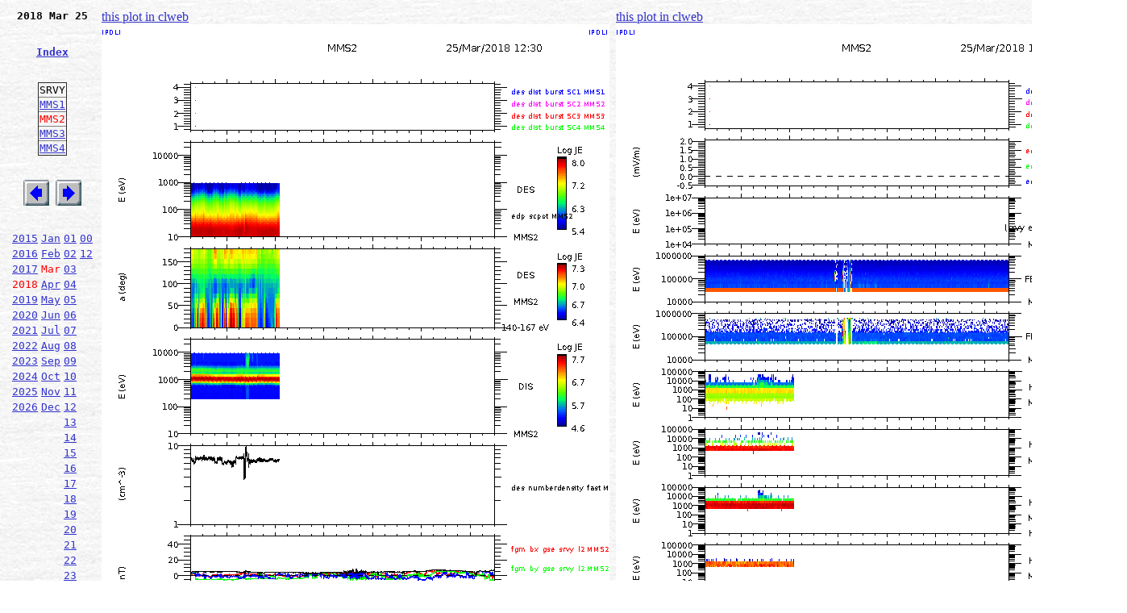

--- FILE ---
content_type: text/html; charset=UTF-8
request_url: https://clweb.irap.omp.eu/plots_mms.php?YEAR=2018&MONTH=3&DAY=25&HOUR=12&MINUTE=0&SECOND=0&VUE=MMS2_SRVY&OP=eq&
body_size: 8958
content:
<html>

<head>
<title>MMS plot</title>
<meta http-equiv=\"content-type\" content=\"text/html; charset=ISO-8859-1\">
</head>

<body  bgcolor=white background="../../images/image001.jpg" link="#3333cc" vlink="666699">

<TABLE border=0 cellpadding=4 cellspacing=0 width=1350>
<tbody>
<tr>
<td valign=top rowspan=1 colspan=1 width=150>
<div align=center>
<tt><B>
2018 Mar 25<br>
</div>
<br>
<br>
<div align=center>
<font color=#ff0000><A HREF=indexplots_mms.php>Index</A><br></font>
</div>
<br>
<br>
<TABLE BORDER=1 align=center STYLE='border-collapse:collapse'>
<TR><TD>SRVY</TD></TR>
<TR><TD><A HREF=plots_mms.php?YEAR=2018&MONTH=3&DAY=25&HOUR=13&MINUTE=0&SECONDE=0&VUE=MMS1_SRVY&OP=eq>MMS1</A></TD></TR><TR><TD><font color=#ff0000>MMS2</font>
</TD></TR><TR><TD><A HREF=plots_mms.php?YEAR=2018&MONTH=3&DAY=25&HOUR=13&MINUTE=0&SECONDE=0&VUE=MMS3_SRVY&OP=eq>MMS3</A></TD></TR><TR><TD><A HREF=plots_mms.php?YEAR=2018&MONTH=3&DAY=25&HOUR=13&MINUTE=0&SECONDE=0&VUE=MMS4_SRVY&OP=eq>MMS4</A></TD></TR></TABLE>
<br>
<br>
<div align=center>
<A HREF=plots_mms.php?YEAR=2018&MONTH=3&DAY=25&HOUR=13&MINUTE=0&SECOND=0&VUE=MMS2_SRVY&OP=lt><img src="../../images/previous1.bmp" align="top"></A>
<A HREF=plots_mms.php?YEAR=2018&MONTH=3&DAY=25&HOUR=13&MINUTE=0&SECOND=0&VUE=MMS2_SRVY&OP=gt><img src="../../images/next1.bmp" align="top"></A><br>
</div>
<br>
<br>
<TABLE align=center>
<TR><TD><A HREF=plots_mms.php?YEAR=2015&MONTH=3&DAY=25&HOUR=13&MINUTE=0&SECOND=0&VUE=MMS2_SRVY&OP=eq&>2015</A>
</TD><TD><A HREF=plots_mms.php?YEAR=2018&MONTH=1&DAY=25&HOUR=13&MINUTE=0&SECOND=0&VUE=MMS2_SRVY&OP=eq&>Jan</A>
</TD><TD><A HREF=plots_mms.php?YEAR=2018&MONTH=3&DAY=1&HOUR=13&MINUTE=0&SECOND=0&VUE=MMS2_SRVY&OP=eq>01</A>
</TD><TD><A HREF=plots_mms.php?YEAR=2018&MONTH=3&DAY=25&HOUR=0&MINUTE=0&SECOND=0&VUE=MMS2_SRVY&OP=eq>00</A>
</TD></TR><TR><TD><A HREF=plots_mms.php?YEAR=2016&MONTH=3&DAY=25&HOUR=13&MINUTE=0&SECOND=0&VUE=MMS2_SRVY&OP=eq&>2016</A>
</TD><TD><A HREF=plots_mms.php?YEAR=2018&MONTH=2&DAY=25&HOUR=13&MINUTE=0&SECOND=0&VUE=MMS2_SRVY&OP=eq&>Feb</A>
</TD><TD><A HREF=plots_mms.php?YEAR=2018&MONTH=3&DAY=2&HOUR=13&MINUTE=0&SECOND=0&VUE=MMS2_SRVY&OP=eq>02</A>
</TD><TD><A HREF=plots_mms.php?YEAR=2018&MONTH=3&DAY=25&HOUR=12&MINUTE=0&SECOND=0&VUE=MMS2_SRVY&OP=eq>12</A>
</TD></TR><TR><TD><A HREF=plots_mms.php?YEAR=2017&MONTH=3&DAY=25&HOUR=13&MINUTE=0&SECOND=0&VUE=MMS2_SRVY&OP=eq&>2017</A>
</TD><TD><font color=#ff0000>Mar</color>
</TD><TD><A HREF=plots_mms.php?YEAR=2018&MONTH=3&DAY=3&HOUR=13&MINUTE=0&SECOND=0&VUE=MMS2_SRVY&OP=eq>03</A>
</TD><TD></TD></TR><TR><TD><font color=#ff0000>2018</color>
</TD><TD><A HREF=plots_mms.php?YEAR=2018&MONTH=4&DAY=25&HOUR=13&MINUTE=0&SECOND=0&VUE=MMS2_SRVY&OP=eq&>Apr</A>
</TD><TD><A HREF=plots_mms.php?YEAR=2018&MONTH=3&DAY=4&HOUR=13&MINUTE=0&SECOND=0&VUE=MMS2_SRVY&OP=eq>04</A>
</TD><TD></TD></TR><TR><TD><A HREF=plots_mms.php?YEAR=2019&MONTH=3&DAY=25&HOUR=13&MINUTE=0&SECOND=0&VUE=MMS2_SRVY&OP=eq&>2019</A>
</TD><TD><A HREF=plots_mms.php?YEAR=2018&MONTH=5&DAY=25&HOUR=13&MINUTE=0&SECOND=0&VUE=MMS2_SRVY&OP=eq&>May</A>
</TD><TD><A HREF=plots_mms.php?YEAR=2018&MONTH=3&DAY=5&HOUR=13&MINUTE=0&SECOND=0&VUE=MMS2_SRVY&OP=eq>05</A>
</TD><TD></TD></TR><TR><TD><A HREF=plots_mms.php?YEAR=2020&MONTH=3&DAY=25&HOUR=13&MINUTE=0&SECOND=0&VUE=MMS2_SRVY&OP=eq&>2020</A>
</TD><TD><A HREF=plots_mms.php?YEAR=2018&MONTH=6&DAY=25&HOUR=13&MINUTE=0&SECOND=0&VUE=MMS2_SRVY&OP=eq&>Jun</A>
</TD><TD><A HREF=plots_mms.php?YEAR=2018&MONTH=3&DAY=6&HOUR=13&MINUTE=0&SECOND=0&VUE=MMS2_SRVY&OP=eq>06</A>
</TD><TD></TD></TR><TR><TD><A HREF=plots_mms.php?YEAR=2021&MONTH=3&DAY=25&HOUR=13&MINUTE=0&SECOND=0&VUE=MMS2_SRVY&OP=eq&>2021</A>
</TD><TD><A HREF=plots_mms.php?YEAR=2018&MONTH=7&DAY=25&HOUR=13&MINUTE=0&SECOND=0&VUE=MMS2_SRVY&OP=eq&>Jul</A>
</TD><TD><A HREF=plots_mms.php?YEAR=2018&MONTH=3&DAY=7&HOUR=13&MINUTE=0&SECOND=0&VUE=MMS2_SRVY&OP=eq>07</A>
</TD><TD></TD></TR><TR><TD><A HREF=plots_mms.php?YEAR=2022&MONTH=3&DAY=25&HOUR=13&MINUTE=0&SECOND=0&VUE=MMS2_SRVY&OP=eq&>2022</A>
</TD><TD><A HREF=plots_mms.php?YEAR=2018&MONTH=8&DAY=25&HOUR=13&MINUTE=0&SECOND=0&VUE=MMS2_SRVY&OP=eq&>Aug</A>
</TD><TD><A HREF=plots_mms.php?YEAR=2018&MONTH=3&DAY=8&HOUR=13&MINUTE=0&SECOND=0&VUE=MMS2_SRVY&OP=eq>08</A>
</TD><TD></TD></TR><TR><TD><A HREF=plots_mms.php?YEAR=2023&MONTH=3&DAY=25&HOUR=13&MINUTE=0&SECOND=0&VUE=MMS2_SRVY&OP=eq&>2023</A>
</TD><TD><A HREF=plots_mms.php?YEAR=2018&MONTH=9&DAY=25&HOUR=13&MINUTE=0&SECOND=0&VUE=MMS2_SRVY&OP=eq&>Sep</A>
</TD><TD><A HREF=plots_mms.php?YEAR=2018&MONTH=3&DAY=9&HOUR=13&MINUTE=0&SECOND=0&VUE=MMS2_SRVY&OP=eq>09</A>
</TD><TD></TD></TR><TR><TD><A HREF=plots_mms.php?YEAR=2024&MONTH=3&DAY=25&HOUR=13&MINUTE=0&SECOND=0&VUE=MMS2_SRVY&OP=eq&>2024</A>
</TD><TD><A HREF=plots_mms.php?YEAR=2018&MONTH=10&DAY=25&HOUR=13&MINUTE=0&SECOND=0&VUE=MMS2_SRVY&OP=eq&>Oct</A>
</TD><TD><A HREF=plots_mms.php?YEAR=2018&MONTH=3&DAY=10&HOUR=13&MINUTE=0&SECOND=0&VUE=MMS2_SRVY&OP=eq>10</A>
</TD><TD></TD></TR><TR><TD><A HREF=plots_mms.php?YEAR=2025&MONTH=3&DAY=25&HOUR=13&MINUTE=0&SECOND=0&VUE=MMS2_SRVY&OP=eq&>2025</A>
</TD><TD><A HREF=plots_mms.php?YEAR=2018&MONTH=11&DAY=25&HOUR=13&MINUTE=0&SECOND=0&VUE=MMS2_SRVY&OP=eq&>Nov</A>
</TD><TD><A HREF=plots_mms.php?YEAR=2018&MONTH=3&DAY=11&HOUR=13&MINUTE=0&SECOND=0&VUE=MMS2_SRVY&OP=eq>11</A>
</TD><TD></TD></TR><TR><TD><A HREF=plots_mms.php?YEAR=2026&MONTH=3&DAY=25&HOUR=13&MINUTE=0&SECOND=0&VUE=MMS2_SRVY&OP=eq&>2026</A>
</TD><TD><A HREF=plots_mms.php?YEAR=2018&MONTH=12&DAY=25&HOUR=13&MINUTE=0&SECOND=0&VUE=MMS2_SRVY&OP=eq&>Dec</A>
</TD><TD><A HREF=plots_mms.php?YEAR=2018&MONTH=3&DAY=12&HOUR=13&MINUTE=0&SECOND=0&VUE=MMS2_SRVY&OP=eq>12</A>
</TD><TD></TD></TR><TR><TD></TD><TD></TD><TD><A HREF=plots_mms.php?YEAR=2018&MONTH=3&DAY=13&HOUR=13&MINUTE=0&SECOND=0&VUE=MMS2_SRVY&OP=eq>13</A>
</TD><TD></TD></TR><TR><TD></TD><TD></TD><TD><A HREF=plots_mms.php?YEAR=2018&MONTH=3&DAY=14&HOUR=13&MINUTE=0&SECOND=0&VUE=MMS2_SRVY&OP=eq>14</A>
</TD><TD></TD></TR><TR><TD></TD><TD></TD><TD><A HREF=plots_mms.php?YEAR=2018&MONTH=3&DAY=15&HOUR=13&MINUTE=0&SECOND=0&VUE=MMS2_SRVY&OP=eq>15</A>
</TD><TD></TD></TR><TR><TD></TD><TD></TD><TD><A HREF=plots_mms.php?YEAR=2018&MONTH=3&DAY=16&HOUR=13&MINUTE=0&SECOND=0&VUE=MMS2_SRVY&OP=eq>16</A>
</TD><TD></TD></TR><TR><TD></TD><TD></TD><TD><A HREF=plots_mms.php?YEAR=2018&MONTH=3&DAY=17&HOUR=13&MINUTE=0&SECOND=0&VUE=MMS2_SRVY&OP=eq>17</A>
</TD><TD></TD></TR><TR><TD></TD><TD></TD><TD><A HREF=plots_mms.php?YEAR=2018&MONTH=3&DAY=18&HOUR=13&MINUTE=0&SECOND=0&VUE=MMS2_SRVY&OP=eq>18</A>
</TD><TD></TD></TR><TR><TD></TD><TD></TD><TD><A HREF=plots_mms.php?YEAR=2018&MONTH=3&DAY=19&HOUR=13&MINUTE=0&SECOND=0&VUE=MMS2_SRVY&OP=eq>19</A>
</TD><TD></TD></TR><TR><TD></TD><TD></TD><TD><A HREF=plots_mms.php?YEAR=2018&MONTH=3&DAY=20&HOUR=13&MINUTE=0&SECOND=0&VUE=MMS2_SRVY&OP=eq>20</A>
</TD><TD></TD></TR><TR><TD></TD><TD></TD><TD><A HREF=plots_mms.php?YEAR=2018&MONTH=3&DAY=21&HOUR=13&MINUTE=0&SECOND=0&VUE=MMS2_SRVY&OP=eq>21</A>
</TD><TD></TD></TR><TR><TD></TD><TD></TD><TD><A HREF=plots_mms.php?YEAR=2018&MONTH=3&DAY=22&HOUR=13&MINUTE=0&SECOND=0&VUE=MMS2_SRVY&OP=eq>22</A>
</TD><TD></TD></TR><TR><TD></TD><TD></TD><TD><A HREF=plots_mms.php?YEAR=2018&MONTH=3&DAY=23&HOUR=13&MINUTE=0&SECOND=0&VUE=MMS2_SRVY&OP=eq>23</A>
</TD><TD></TD></TR><TR><TD></TD><TD></TD><TD><A HREF=plots_mms.php?YEAR=2018&MONTH=3&DAY=24&HOUR=13&MINUTE=0&SECOND=0&VUE=MMS2_SRVY&OP=eq>24</A>
</TD><TD></TD></TR><TR><TD></TD><TD></TD><TD><font color=#ff0000>25</color>
</TD><TD></TD></TR><TR><TD></TD><TD></TD><TD><A HREF=plots_mms.php?YEAR=2018&MONTH=3&DAY=26&HOUR=13&MINUTE=0&SECOND=0&VUE=MMS2_SRVY&OP=eq>26</A>
</TD><TD></TD></TR><TR><TD></TD><TD></TD><TD><A HREF=plots_mms.php?YEAR=2018&MONTH=3&DAY=27&HOUR=13&MINUTE=0&SECOND=0&VUE=MMS2_SRVY&OP=eq>27</A>
</TD><TD></TD></TR><TR><TD></TD><TD></TD><TD><A HREF=plots_mms.php?YEAR=2018&MONTH=3&DAY=28&HOUR=13&MINUTE=0&SECOND=0&VUE=MMS2_SRVY&OP=eq>28</A>
</TD><TD></TD></TR><TR><TD></TD><TD></TD><TD><A HREF=plots_mms.php?YEAR=2018&MONTH=3&DAY=29&HOUR=13&MINUTE=0&SECOND=0&VUE=MMS2_SRVY&OP=eq>29</A>
</TD><TD></TD></TR><TR><TD></TD><TD></TD><TD><A HREF=plots_mms.php?YEAR=2018&MONTH=3&DAY=30&HOUR=13&MINUTE=0&SECOND=0&VUE=MMS2_SRVY&OP=eq>30</A>
</TD><TD></TD></TR><TR><TD></TD><TD></TD><TD><A HREF=plots_mms.php?YEAR=2018&MONTH=3&DAY=31&HOUR=13&MINUTE=0&SECOND=0&VUE=MMS2_SRVY&OP=eq>31</A>
</TD><TD></TD></TR></TABLE>
</tt></B>
</td>
<td valign=top rowspan=1 colspan=1 width=600><a href='http://clweb.irap.omp.eu/cl/clweb_start.php?link=SPECTRO_MMS/20180325/MMS2_SRVY_WEB1_20180325130000_43200C.png' target='_blank'>this plot in clweb</a><img src=SPECTRO_MMS/20180325/MMS2_SRVY_WEB1_20180325130000_43200C.png></td>
<td valign=top rowspan=1 colspan=1 width=600><a href='http://clweb.irap.omp.eu/cl/clweb_start.php?link=SPECTRO_MMS/20180325/MMS2_SRVY_WEB2_20180325130000_43200C.png' target='_blank'>this plot in clweb</a><img src=SPECTRO_MMS/20180325/MMS2_SRVY_WEB2_20180325130000_43200C.png></td>
</tr>
</tbody>
</table>


</body>
</html>
